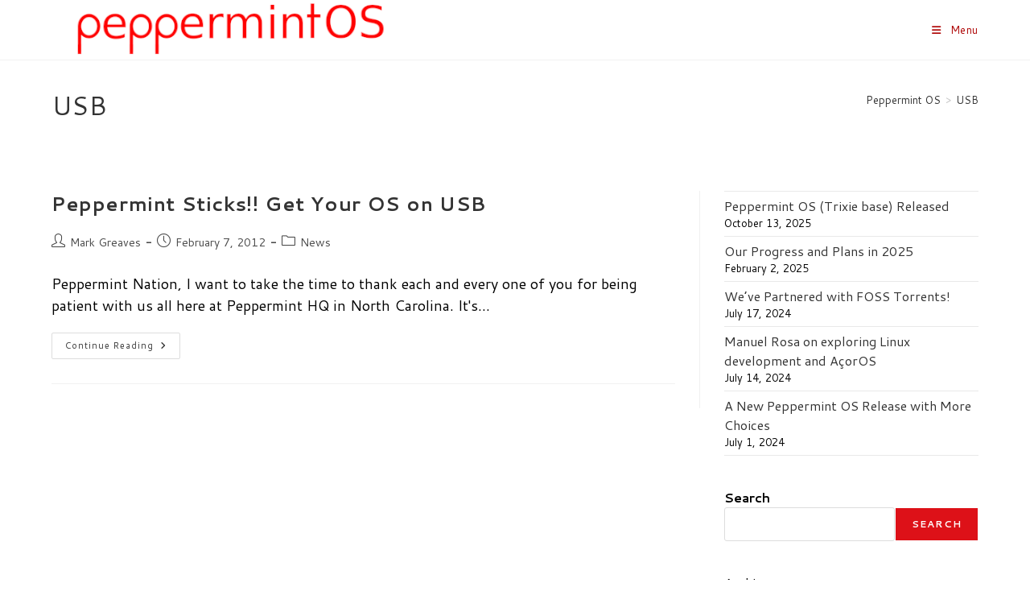

--- FILE ---
content_type: text/html; charset=UTF-8
request_url: https://peppermintos.com/tag/usb/
body_size: 14683
content:
<!DOCTYPE html>
<html class="html" lang="en-US">
<head>
	<meta charset="UTF-8">
	<link rel="profile" href="https://gmpg.org/xfn/11">

	<title>USB &#8211; Peppermint OS</title>
<meta name='robots' content='max-image-preview:large' />
<script>
window.koko_analytics = {"url":"https:\/\/peppermintos.com\/koko-analytics-collect.php","site_url":"https:\/\/peppermintos.com","post_id":0,"path":"\/tag\/usb\/","method":"cookie","use_cookie":true};
</script>
<meta name="viewport" content="width=device-width, initial-scale=1"><link rel='dns-prefetch' href='//fonts.googleapis.com' />
<link rel="alternate" type="application/rss+xml" title="Peppermint OS &raquo; Feed" href="https://peppermintos.com/feed/" />
<link rel="alternate" type="application/rss+xml" title="Peppermint OS &raquo; Comments Feed" href="https://peppermintos.com/comments/feed/" />
<link rel="alternate" type="application/rss+xml" title="Peppermint OS &raquo; USB Tag Feed" href="https://peppermintos.com/tag/usb/feed/" />
<style id='wp-img-auto-sizes-contain-inline-css'>
img:is([sizes=auto i],[sizes^="auto," i]){contain-intrinsic-size:3000px 1500px}
/*# sourceURL=wp-img-auto-sizes-contain-inline-css */
</style>
<style id='wp-emoji-styles-inline-css'>

	img.wp-smiley, img.emoji {
		display: inline !important;
		border: none !important;
		box-shadow: none !important;
		height: 1em !important;
		width: 1em !important;
		margin: 0 0.07em !important;
		vertical-align: -0.1em !important;
		background: none !important;
		padding: 0 !important;
	}
/*# sourceURL=wp-emoji-styles-inline-css */
</style>
<style id='wp-block-library-inline-css'>
:root{--wp-block-synced-color:#7a00df;--wp-block-synced-color--rgb:122,0,223;--wp-bound-block-color:var(--wp-block-synced-color);--wp-editor-canvas-background:#ddd;--wp-admin-theme-color:#007cba;--wp-admin-theme-color--rgb:0,124,186;--wp-admin-theme-color-darker-10:#006ba1;--wp-admin-theme-color-darker-10--rgb:0,107,160.5;--wp-admin-theme-color-darker-20:#005a87;--wp-admin-theme-color-darker-20--rgb:0,90,135;--wp-admin-border-width-focus:2px}@media (min-resolution:192dpi){:root{--wp-admin-border-width-focus:1.5px}}.wp-element-button{cursor:pointer}:root .has-very-light-gray-background-color{background-color:#eee}:root .has-very-dark-gray-background-color{background-color:#313131}:root .has-very-light-gray-color{color:#eee}:root .has-very-dark-gray-color{color:#313131}:root .has-vivid-green-cyan-to-vivid-cyan-blue-gradient-background{background:linear-gradient(135deg,#00d084,#0693e3)}:root .has-purple-crush-gradient-background{background:linear-gradient(135deg,#34e2e4,#4721fb 50%,#ab1dfe)}:root .has-hazy-dawn-gradient-background{background:linear-gradient(135deg,#faaca8,#dad0ec)}:root .has-subdued-olive-gradient-background{background:linear-gradient(135deg,#fafae1,#67a671)}:root .has-atomic-cream-gradient-background{background:linear-gradient(135deg,#fdd79a,#004a59)}:root .has-nightshade-gradient-background{background:linear-gradient(135deg,#330968,#31cdcf)}:root .has-midnight-gradient-background{background:linear-gradient(135deg,#020381,#2874fc)}:root{--wp--preset--font-size--normal:16px;--wp--preset--font-size--huge:42px}.has-regular-font-size{font-size:1em}.has-larger-font-size{font-size:2.625em}.has-normal-font-size{font-size:var(--wp--preset--font-size--normal)}.has-huge-font-size{font-size:var(--wp--preset--font-size--huge)}.has-text-align-center{text-align:center}.has-text-align-left{text-align:left}.has-text-align-right{text-align:right}.has-fit-text{white-space:nowrap!important}#end-resizable-editor-section{display:none}.aligncenter{clear:both}.items-justified-left{justify-content:flex-start}.items-justified-center{justify-content:center}.items-justified-right{justify-content:flex-end}.items-justified-space-between{justify-content:space-between}.screen-reader-text{border:0;clip-path:inset(50%);height:1px;margin:-1px;overflow:hidden;padding:0;position:absolute;width:1px;word-wrap:normal!important}.screen-reader-text:focus{background-color:#ddd;clip-path:none;color:#444;display:block;font-size:1em;height:auto;left:5px;line-height:normal;padding:15px 23px 14px;text-decoration:none;top:5px;width:auto;z-index:100000}html :where(.has-border-color){border-style:solid}html :where([style*=border-top-color]){border-top-style:solid}html :where([style*=border-right-color]){border-right-style:solid}html :where([style*=border-bottom-color]){border-bottom-style:solid}html :where([style*=border-left-color]){border-left-style:solid}html :where([style*=border-width]){border-style:solid}html :where([style*=border-top-width]){border-top-style:solid}html :where([style*=border-right-width]){border-right-style:solid}html :where([style*=border-bottom-width]){border-bottom-style:solid}html :where([style*=border-left-width]){border-left-style:solid}html :where(img[class*=wp-image-]){height:auto;max-width:100%}:where(figure){margin:0 0 1em}html :where(.is-position-sticky){--wp-admin--admin-bar--position-offset:var(--wp-admin--admin-bar--height,0px)}@media screen and (max-width:600px){html :where(.is-position-sticky){--wp-admin--admin-bar--position-offset:0px}}

/*# sourceURL=wp-block-library-inline-css */
</style><style id='wp-block-archives-inline-css'>
.wp-block-archives{box-sizing:border-box}.wp-block-archives-dropdown label{display:block}
/*# sourceURL=https://peppermintos.com/wp-includes/blocks/archives/style.min.css */
</style>
<style id='wp-block-latest-posts-inline-css'>
.wp-block-latest-posts{box-sizing:border-box}.wp-block-latest-posts.alignleft{margin-right:2em}.wp-block-latest-posts.alignright{margin-left:2em}.wp-block-latest-posts.wp-block-latest-posts__list{list-style:none}.wp-block-latest-posts.wp-block-latest-posts__list li{clear:both;overflow-wrap:break-word}.wp-block-latest-posts.is-grid{display:flex;flex-wrap:wrap}.wp-block-latest-posts.is-grid li{margin:0 1.25em 1.25em 0;width:100%}@media (min-width:600px){.wp-block-latest-posts.columns-2 li{width:calc(50% - .625em)}.wp-block-latest-posts.columns-2 li:nth-child(2n){margin-right:0}.wp-block-latest-posts.columns-3 li{width:calc(33.33333% - .83333em)}.wp-block-latest-posts.columns-3 li:nth-child(3n){margin-right:0}.wp-block-latest-posts.columns-4 li{width:calc(25% - .9375em)}.wp-block-latest-posts.columns-4 li:nth-child(4n){margin-right:0}.wp-block-latest-posts.columns-5 li{width:calc(20% - 1em)}.wp-block-latest-posts.columns-5 li:nth-child(5n){margin-right:0}.wp-block-latest-posts.columns-6 li{width:calc(16.66667% - 1.04167em)}.wp-block-latest-posts.columns-6 li:nth-child(6n){margin-right:0}}:root :where(.wp-block-latest-posts.is-grid){padding:0}:root :where(.wp-block-latest-posts.wp-block-latest-posts__list){padding-left:0}.wp-block-latest-posts__post-author,.wp-block-latest-posts__post-date{display:block;font-size:.8125em}.wp-block-latest-posts__post-excerpt,.wp-block-latest-posts__post-full-content{margin-bottom:1em;margin-top:.5em}.wp-block-latest-posts__featured-image a{display:inline-block}.wp-block-latest-posts__featured-image img{height:auto;max-width:100%;width:auto}.wp-block-latest-posts__featured-image.alignleft{float:left;margin-right:1em}.wp-block-latest-posts__featured-image.alignright{float:right;margin-left:1em}.wp-block-latest-posts__featured-image.aligncenter{margin-bottom:1em;text-align:center}
/*# sourceURL=https://peppermintos.com/wp-includes/blocks/latest-posts/style.min.css */
</style>
<style id='wp-block-search-inline-css'>
.wp-block-search__button{margin-left:10px;word-break:normal}.wp-block-search__button.has-icon{line-height:0}.wp-block-search__button svg{height:1.25em;min-height:24px;min-width:24px;width:1.25em;fill:currentColor;vertical-align:text-bottom}:where(.wp-block-search__button){border:1px solid #ccc;padding:6px 10px}.wp-block-search__inside-wrapper{display:flex;flex:auto;flex-wrap:nowrap;max-width:100%}.wp-block-search__label{width:100%}.wp-block-search.wp-block-search__button-only .wp-block-search__button{box-sizing:border-box;display:flex;flex-shrink:0;justify-content:center;margin-left:0;max-width:100%}.wp-block-search.wp-block-search__button-only .wp-block-search__inside-wrapper{min-width:0!important;transition-property:width}.wp-block-search.wp-block-search__button-only .wp-block-search__input{flex-basis:100%;transition-duration:.3s}.wp-block-search.wp-block-search__button-only.wp-block-search__searchfield-hidden,.wp-block-search.wp-block-search__button-only.wp-block-search__searchfield-hidden .wp-block-search__inside-wrapper{overflow:hidden}.wp-block-search.wp-block-search__button-only.wp-block-search__searchfield-hidden .wp-block-search__input{border-left-width:0!important;border-right-width:0!important;flex-basis:0;flex-grow:0;margin:0;min-width:0!important;padding-left:0!important;padding-right:0!important;width:0!important}:where(.wp-block-search__input){appearance:none;border:1px solid #949494;flex-grow:1;font-family:inherit;font-size:inherit;font-style:inherit;font-weight:inherit;letter-spacing:inherit;line-height:inherit;margin-left:0;margin-right:0;min-width:3rem;padding:8px;text-decoration:unset!important;text-transform:inherit}:where(.wp-block-search__button-inside .wp-block-search__inside-wrapper){background-color:#fff;border:1px solid #949494;box-sizing:border-box;padding:4px}:where(.wp-block-search__button-inside .wp-block-search__inside-wrapper) .wp-block-search__input{border:none;border-radius:0;padding:0 4px}:where(.wp-block-search__button-inside .wp-block-search__inside-wrapper) .wp-block-search__input:focus{outline:none}:where(.wp-block-search__button-inside .wp-block-search__inside-wrapper) :where(.wp-block-search__button){padding:4px 8px}.wp-block-search.aligncenter .wp-block-search__inside-wrapper{margin:auto}.wp-block[data-align=right] .wp-block-search.wp-block-search__button-only .wp-block-search__inside-wrapper{float:right}
/*# sourceURL=https://peppermintos.com/wp-includes/blocks/search/style.min.css */
</style>
<style id='wp-block-search-theme-inline-css'>
.wp-block-search .wp-block-search__label{font-weight:700}.wp-block-search__button{border:1px solid #ccc;padding:.375em .625em}
/*# sourceURL=https://peppermintos.com/wp-includes/blocks/search/theme.min.css */
</style>
<style id='global-styles-inline-css'>
:root{--wp--preset--aspect-ratio--square: 1;--wp--preset--aspect-ratio--4-3: 4/3;--wp--preset--aspect-ratio--3-4: 3/4;--wp--preset--aspect-ratio--3-2: 3/2;--wp--preset--aspect-ratio--2-3: 2/3;--wp--preset--aspect-ratio--16-9: 16/9;--wp--preset--aspect-ratio--9-16: 9/16;--wp--preset--color--black: #000000;--wp--preset--color--cyan-bluish-gray: #abb8c3;--wp--preset--color--white: #ffffff;--wp--preset--color--pale-pink: #f78da7;--wp--preset--color--vivid-red: #cf2e2e;--wp--preset--color--luminous-vivid-orange: #ff6900;--wp--preset--color--luminous-vivid-amber: #fcb900;--wp--preset--color--light-green-cyan: #7bdcb5;--wp--preset--color--vivid-green-cyan: #00d084;--wp--preset--color--pale-cyan-blue: #8ed1fc;--wp--preset--color--vivid-cyan-blue: #0693e3;--wp--preset--color--vivid-purple: #9b51e0;--wp--preset--gradient--vivid-cyan-blue-to-vivid-purple: linear-gradient(135deg,rgb(6,147,227) 0%,rgb(155,81,224) 100%);--wp--preset--gradient--light-green-cyan-to-vivid-green-cyan: linear-gradient(135deg,rgb(122,220,180) 0%,rgb(0,208,130) 100%);--wp--preset--gradient--luminous-vivid-amber-to-luminous-vivid-orange: linear-gradient(135deg,rgb(252,185,0) 0%,rgb(255,105,0) 100%);--wp--preset--gradient--luminous-vivid-orange-to-vivid-red: linear-gradient(135deg,rgb(255,105,0) 0%,rgb(207,46,46) 100%);--wp--preset--gradient--very-light-gray-to-cyan-bluish-gray: linear-gradient(135deg,rgb(238,238,238) 0%,rgb(169,184,195) 100%);--wp--preset--gradient--cool-to-warm-spectrum: linear-gradient(135deg,rgb(74,234,220) 0%,rgb(151,120,209) 20%,rgb(207,42,186) 40%,rgb(238,44,130) 60%,rgb(251,105,98) 80%,rgb(254,248,76) 100%);--wp--preset--gradient--blush-light-purple: linear-gradient(135deg,rgb(255,206,236) 0%,rgb(152,150,240) 100%);--wp--preset--gradient--blush-bordeaux: linear-gradient(135deg,rgb(254,205,165) 0%,rgb(254,45,45) 50%,rgb(107,0,62) 100%);--wp--preset--gradient--luminous-dusk: linear-gradient(135deg,rgb(255,203,112) 0%,rgb(199,81,192) 50%,rgb(65,88,208) 100%);--wp--preset--gradient--pale-ocean: linear-gradient(135deg,rgb(255,245,203) 0%,rgb(182,227,212) 50%,rgb(51,167,181) 100%);--wp--preset--gradient--electric-grass: linear-gradient(135deg,rgb(202,248,128) 0%,rgb(113,206,126) 100%);--wp--preset--gradient--midnight: linear-gradient(135deg,rgb(2,3,129) 0%,rgb(40,116,252) 100%);--wp--preset--font-size--small: 13px;--wp--preset--font-size--medium: 20px;--wp--preset--font-size--large: 36px;--wp--preset--font-size--x-large: 42px;--wp--preset--spacing--20: 0.44rem;--wp--preset--spacing--30: 0.67rem;--wp--preset--spacing--40: 1rem;--wp--preset--spacing--50: 1.5rem;--wp--preset--spacing--60: 2.25rem;--wp--preset--spacing--70: 3.38rem;--wp--preset--spacing--80: 5.06rem;--wp--preset--shadow--natural: 6px 6px 9px rgba(0, 0, 0, 0.2);--wp--preset--shadow--deep: 12px 12px 50px rgba(0, 0, 0, 0.4);--wp--preset--shadow--sharp: 6px 6px 0px rgba(0, 0, 0, 0.2);--wp--preset--shadow--outlined: 6px 6px 0px -3px rgb(255, 255, 255), 6px 6px rgb(0, 0, 0);--wp--preset--shadow--crisp: 6px 6px 0px rgb(0, 0, 0);}:where(.is-layout-flex){gap: 0.5em;}:where(.is-layout-grid){gap: 0.5em;}body .is-layout-flex{display: flex;}.is-layout-flex{flex-wrap: wrap;align-items: center;}.is-layout-flex > :is(*, div){margin: 0;}body .is-layout-grid{display: grid;}.is-layout-grid > :is(*, div){margin: 0;}:where(.wp-block-columns.is-layout-flex){gap: 2em;}:where(.wp-block-columns.is-layout-grid){gap: 2em;}:where(.wp-block-post-template.is-layout-flex){gap: 1.25em;}:where(.wp-block-post-template.is-layout-grid){gap: 1.25em;}.has-black-color{color: var(--wp--preset--color--black) !important;}.has-cyan-bluish-gray-color{color: var(--wp--preset--color--cyan-bluish-gray) !important;}.has-white-color{color: var(--wp--preset--color--white) !important;}.has-pale-pink-color{color: var(--wp--preset--color--pale-pink) !important;}.has-vivid-red-color{color: var(--wp--preset--color--vivid-red) !important;}.has-luminous-vivid-orange-color{color: var(--wp--preset--color--luminous-vivid-orange) !important;}.has-luminous-vivid-amber-color{color: var(--wp--preset--color--luminous-vivid-amber) !important;}.has-light-green-cyan-color{color: var(--wp--preset--color--light-green-cyan) !important;}.has-vivid-green-cyan-color{color: var(--wp--preset--color--vivid-green-cyan) !important;}.has-pale-cyan-blue-color{color: var(--wp--preset--color--pale-cyan-blue) !important;}.has-vivid-cyan-blue-color{color: var(--wp--preset--color--vivid-cyan-blue) !important;}.has-vivid-purple-color{color: var(--wp--preset--color--vivid-purple) !important;}.has-black-background-color{background-color: var(--wp--preset--color--black) !important;}.has-cyan-bluish-gray-background-color{background-color: var(--wp--preset--color--cyan-bluish-gray) !important;}.has-white-background-color{background-color: var(--wp--preset--color--white) !important;}.has-pale-pink-background-color{background-color: var(--wp--preset--color--pale-pink) !important;}.has-vivid-red-background-color{background-color: var(--wp--preset--color--vivid-red) !important;}.has-luminous-vivid-orange-background-color{background-color: var(--wp--preset--color--luminous-vivid-orange) !important;}.has-luminous-vivid-amber-background-color{background-color: var(--wp--preset--color--luminous-vivid-amber) !important;}.has-light-green-cyan-background-color{background-color: var(--wp--preset--color--light-green-cyan) !important;}.has-vivid-green-cyan-background-color{background-color: var(--wp--preset--color--vivid-green-cyan) !important;}.has-pale-cyan-blue-background-color{background-color: var(--wp--preset--color--pale-cyan-blue) !important;}.has-vivid-cyan-blue-background-color{background-color: var(--wp--preset--color--vivid-cyan-blue) !important;}.has-vivid-purple-background-color{background-color: var(--wp--preset--color--vivid-purple) !important;}.has-black-border-color{border-color: var(--wp--preset--color--black) !important;}.has-cyan-bluish-gray-border-color{border-color: var(--wp--preset--color--cyan-bluish-gray) !important;}.has-white-border-color{border-color: var(--wp--preset--color--white) !important;}.has-pale-pink-border-color{border-color: var(--wp--preset--color--pale-pink) !important;}.has-vivid-red-border-color{border-color: var(--wp--preset--color--vivid-red) !important;}.has-luminous-vivid-orange-border-color{border-color: var(--wp--preset--color--luminous-vivid-orange) !important;}.has-luminous-vivid-amber-border-color{border-color: var(--wp--preset--color--luminous-vivid-amber) !important;}.has-light-green-cyan-border-color{border-color: var(--wp--preset--color--light-green-cyan) !important;}.has-vivid-green-cyan-border-color{border-color: var(--wp--preset--color--vivid-green-cyan) !important;}.has-pale-cyan-blue-border-color{border-color: var(--wp--preset--color--pale-cyan-blue) !important;}.has-vivid-cyan-blue-border-color{border-color: var(--wp--preset--color--vivid-cyan-blue) !important;}.has-vivid-purple-border-color{border-color: var(--wp--preset--color--vivid-purple) !important;}.has-vivid-cyan-blue-to-vivid-purple-gradient-background{background: var(--wp--preset--gradient--vivid-cyan-blue-to-vivid-purple) !important;}.has-light-green-cyan-to-vivid-green-cyan-gradient-background{background: var(--wp--preset--gradient--light-green-cyan-to-vivid-green-cyan) !important;}.has-luminous-vivid-amber-to-luminous-vivid-orange-gradient-background{background: var(--wp--preset--gradient--luminous-vivid-amber-to-luminous-vivid-orange) !important;}.has-luminous-vivid-orange-to-vivid-red-gradient-background{background: var(--wp--preset--gradient--luminous-vivid-orange-to-vivid-red) !important;}.has-very-light-gray-to-cyan-bluish-gray-gradient-background{background: var(--wp--preset--gradient--very-light-gray-to-cyan-bluish-gray) !important;}.has-cool-to-warm-spectrum-gradient-background{background: var(--wp--preset--gradient--cool-to-warm-spectrum) !important;}.has-blush-light-purple-gradient-background{background: var(--wp--preset--gradient--blush-light-purple) !important;}.has-blush-bordeaux-gradient-background{background: var(--wp--preset--gradient--blush-bordeaux) !important;}.has-luminous-dusk-gradient-background{background: var(--wp--preset--gradient--luminous-dusk) !important;}.has-pale-ocean-gradient-background{background: var(--wp--preset--gradient--pale-ocean) !important;}.has-electric-grass-gradient-background{background: var(--wp--preset--gradient--electric-grass) !important;}.has-midnight-gradient-background{background: var(--wp--preset--gradient--midnight) !important;}.has-small-font-size{font-size: var(--wp--preset--font-size--small) !important;}.has-medium-font-size{font-size: var(--wp--preset--font-size--medium) !important;}.has-large-font-size{font-size: var(--wp--preset--font-size--large) !important;}.has-x-large-font-size{font-size: var(--wp--preset--font-size--x-large) !important;}
/*# sourceURL=global-styles-inline-css */
</style>

<style id='classic-theme-styles-inline-css'>
/*! This file is auto-generated */
.wp-block-button__link{color:#fff;background-color:#32373c;border-radius:9999px;box-shadow:none;text-decoration:none;padding:calc(.667em + 2px) calc(1.333em + 2px);font-size:1.125em}.wp-block-file__button{background:#32373c;color:#fff;text-decoration:none}
/*# sourceURL=/wp-includes/css/classic-themes.min.css */
</style>
<link rel='stylesheet' id='font-awesome-css' href='https://peppermintos.com/wp-content/themes/oceanwp/assets/fonts/fontawesome/css/all.min.css?ver=6.7.2' media='all' />
<link rel='stylesheet' id='simple-line-icons-css' href='https://peppermintos.com/wp-content/themes/oceanwp/assets/css/third/simple-line-icons.min.css?ver=2.4.0' media='all' />
<link rel='stylesheet' id='oceanwp-style-css' href='https://peppermintos.com/wp-content/themes/oceanwp/assets/css/style.min.css?ver=4.1.4' media='all' />
<link rel='stylesheet' id='oceanwp-google-font-cantarell-css' href='//fonts.googleapis.com/css?family=Cantarell%3A100%2C200%2C300%2C400%2C500%2C600%2C700%2C800%2C900%2C100i%2C200i%2C300i%2C400i%2C500i%2C600i%2C700i%2C800i%2C900i&#038;subset=latin&#038;display=swap&#038;ver=6.9' media='all' />
<script src="https://peppermintos.com/wp-includes/js/jquery/jquery.min.js?ver=3.7.1" id="jquery-core-js"></script>
<script src="https://peppermintos.com/wp-includes/js/jquery/jquery-migrate.min.js?ver=3.4.1" id="jquery-migrate-js"></script>
<link rel="https://api.w.org/" href="https://peppermintos.com/wp-json/" /><link rel="alternate" title="JSON" type="application/json" href="https://peppermintos.com/wp-json/wp/v2/tags/68" /><link rel="EditURI" type="application/rsd+xml" title="RSD" href="https://peppermintos.com/xmlrpc.php?rsd" />
<meta name="generator" content="WordPress 6.9" />
<link rel="icon" href="https://peppermintos.com/wp-content/uploads/2020/07/cropped-Peppermint-OS-Logo-32x32.png" sizes="32x32" />
<link rel="icon" href="https://peppermintos.com/wp-content/uploads/2020/07/cropped-Peppermint-OS-Logo-192x192.png" sizes="192x192" />
<link rel="apple-touch-icon" href="https://peppermintos.com/wp-content/uploads/2020/07/cropped-Peppermint-OS-Logo-180x180.png" />
<meta name="msapplication-TileImage" content="https://peppermintos.com/wp-content/uploads/2020/07/cropped-Peppermint-OS-Logo-270x270.png" />
<!-- OceanWP CSS -->
<style type="text/css">
/* Colors */a:hover,a.light:hover,.theme-heading .text::before,.theme-heading .text::after,#top-bar-content >a:hover,#top-bar-social li.oceanwp-email a:hover,#site-navigation-wrap .dropdown-menu >li >a:hover,#site-header.medium-header #medium-searchform button:hover,.oceanwp-mobile-menu-icon a:hover,.blog-entry.post .blog-entry-header .entry-title a:hover,.blog-entry.post .blog-entry-readmore a:hover,.blog-entry.thumbnail-entry .blog-entry-category a,ul.meta li a:hover,.dropcap,.single nav.post-navigation .nav-links .title,body .related-post-title a:hover,body #wp-calendar caption,body .contact-info-widget.default i,body .contact-info-widget.big-icons i,body .custom-links-widget .oceanwp-custom-links li a:hover,body .custom-links-widget .oceanwp-custom-links li a:hover:before,body .posts-thumbnails-widget li a:hover,body .social-widget li.oceanwp-email a:hover,.comment-author .comment-meta .comment-reply-link,#respond #cancel-comment-reply-link:hover,#footer-widgets .footer-box a:hover,#footer-bottom a:hover,#footer-bottom #footer-bottom-menu a:hover,.sidr a:hover,.sidr-class-dropdown-toggle:hover,.sidr-class-menu-item-has-children.active >a,.sidr-class-menu-item-has-children.active >a >.sidr-class-dropdown-toggle,input[type=checkbox]:checked:before{color:#dd1118}.single nav.post-navigation .nav-links .title .owp-icon use,.blog-entry.post .blog-entry-readmore a:hover .owp-icon use,body .contact-info-widget.default .owp-icon use,body .contact-info-widget.big-icons .owp-icon use{stroke:#dd1118}input[type="button"],input[type="reset"],input[type="submit"],button[type="submit"],.button,#site-navigation-wrap .dropdown-menu >li.btn >a >span,.thumbnail:hover i,.thumbnail:hover .link-post-svg-icon,.post-quote-content,.omw-modal .omw-close-modal,body .contact-info-widget.big-icons li:hover i,body .contact-info-widget.big-icons li:hover .owp-icon,body div.wpforms-container-full .wpforms-form input[type=submit],body div.wpforms-container-full .wpforms-form button[type=submit],body div.wpforms-container-full .wpforms-form .wpforms-page-button,.woocommerce-cart .wp-element-button,.woocommerce-checkout .wp-element-button,.wp-block-button__link{background-color:#dd1118}.widget-title{border-color:#dd1118}blockquote{border-color:#dd1118}.wp-block-quote{border-color:#dd1118}#searchform-dropdown{border-color:#dd1118}.dropdown-menu .sub-menu{border-color:#dd1118}.blog-entry.large-entry .blog-entry-readmore a:hover{border-color:#dd1118}.oceanwp-newsletter-form-wrap input[type="email"]:focus{border-color:#dd1118}.social-widget li.oceanwp-email a:hover{border-color:#dd1118}#respond #cancel-comment-reply-link:hover{border-color:#dd1118}body .contact-info-widget.big-icons li:hover i{border-color:#dd1118}body .contact-info-widget.big-icons li:hover .owp-icon{border-color:#dd1118}#footer-widgets .oceanwp-newsletter-form-wrap input[type="email"]:focus{border-color:#dd1118}body .theme-button,body input[type="submit"],body button[type="submit"],body button,body .button,body div.wpforms-container-full .wpforms-form input[type=submit],body div.wpforms-container-full .wpforms-form button[type=submit],body div.wpforms-container-full .wpforms-form .wpforms-page-button,.woocommerce-cart .wp-element-button,.woocommerce-checkout .wp-element-button,.wp-block-button__link{border-color:#ffffff}body .theme-button:hover,body input[type="submit"]:hover,body button[type="submit"]:hover,body button:hover,body .button:hover,body div.wpforms-container-full .wpforms-form input[type=submit]:hover,body div.wpforms-container-full .wpforms-form input[type=submit]:active,body div.wpforms-container-full .wpforms-form button[type=submit]:hover,body div.wpforms-container-full .wpforms-form button[type=submit]:active,body div.wpforms-container-full .wpforms-form .wpforms-page-button:hover,body div.wpforms-container-full .wpforms-form .wpforms-page-button:active,.woocommerce-cart .wp-element-button:hover,.woocommerce-checkout .wp-element-button:hover,.wp-block-button__link:hover{border-color:#ffffff}body{color:#000000}/* OceanWP Style Settings CSS */.container{width:1600px}@media only screen and (min-width:960px){.content-area,.content-left-sidebar .content-area{width:70%}}@media only screen and (min-width:960px){.widget-area,.content-left-sidebar .widget-area{width:30%}}.theme-button,input[type="submit"],button[type="submit"],button,.button,body div.wpforms-container-full .wpforms-form input[type=submit],body div.wpforms-container-full .wpforms-form button[type=submit],body div.wpforms-container-full .wpforms-form .wpforms-page-button{border-style:solid}.theme-button,input[type="submit"],button[type="submit"],button,.button,body div.wpforms-container-full .wpforms-form input[type=submit],body div.wpforms-container-full .wpforms-form button[type=submit],body div.wpforms-container-full .wpforms-form .wpforms-page-button{border-width:1px}form input[type="text"],form input[type="password"],form input[type="email"],form input[type="url"],form input[type="date"],form input[type="month"],form input[type="time"],form input[type="datetime"],form input[type="datetime-local"],form input[type="week"],form input[type="number"],form input[type="search"],form input[type="tel"],form input[type="color"],form select,form textarea,.woocommerce .woocommerce-checkout .select2-container--default .select2-selection--single{border-style:solid}body div.wpforms-container-full .wpforms-form input[type=date],body div.wpforms-container-full .wpforms-form input[type=datetime],body div.wpforms-container-full .wpforms-form input[type=datetime-local],body div.wpforms-container-full .wpforms-form input[type=email],body div.wpforms-container-full .wpforms-form input[type=month],body div.wpforms-container-full .wpforms-form input[type=number],body div.wpforms-container-full .wpforms-form input[type=password],body div.wpforms-container-full .wpforms-form input[type=range],body div.wpforms-container-full .wpforms-form input[type=search],body div.wpforms-container-full .wpforms-form input[type=tel],body div.wpforms-container-full .wpforms-form input[type=text],body div.wpforms-container-full .wpforms-form input[type=time],body div.wpforms-container-full .wpforms-form input[type=url],body div.wpforms-container-full .wpforms-form input[type=week],body div.wpforms-container-full .wpforms-form select,body div.wpforms-container-full .wpforms-form textarea{border-style:solid}form input[type="text"],form input[type="password"],form input[type="email"],form input[type="url"],form input[type="date"],form input[type="month"],form input[type="time"],form input[type="datetime"],form input[type="datetime-local"],form input[type="week"],form input[type="number"],form input[type="search"],form input[type="tel"],form input[type="color"],form select,form textarea{border-radius:3px}body div.wpforms-container-full .wpforms-form input[type=date],body div.wpforms-container-full .wpforms-form input[type=datetime],body div.wpforms-container-full .wpforms-form input[type=datetime-local],body div.wpforms-container-full .wpforms-form input[type=email],body div.wpforms-container-full .wpforms-form input[type=month],body div.wpforms-container-full .wpforms-form input[type=number],body div.wpforms-container-full .wpforms-form input[type=password],body div.wpforms-container-full .wpforms-form input[type=range],body div.wpforms-container-full .wpforms-form input[type=search],body div.wpforms-container-full .wpforms-form input[type=tel],body div.wpforms-container-full .wpforms-form input[type=text],body div.wpforms-container-full .wpforms-form input[type=time],body div.wpforms-container-full .wpforms-form input[type=url],body div.wpforms-container-full .wpforms-form input[type=week],body div.wpforms-container-full .wpforms-form select,body div.wpforms-container-full .wpforms-form textarea{border-radius:3px}/* Header */#site-logo #site-logo-inner,.oceanwp-social-menu .social-menu-inner,#site-header.full_screen-header .menu-bar-inner,.after-header-content .after-header-content-inner{height:74px}#site-navigation-wrap .dropdown-menu >li >a,#site-navigation-wrap .dropdown-menu >li >span.opl-logout-link,.oceanwp-mobile-menu-icon a,.mobile-menu-close,.after-header-content-inner >a{line-height:74px}#site-header.has-header-media .overlay-header-media{background-color:rgba(255,255,255,0)}#site-navigation-wrap .dropdown-menu >li >a,.oceanwp-mobile-menu-icon a,#searchform-header-replace-close{color:#ad0000}#site-navigation-wrap .dropdown-menu >li >a .owp-icon use,.oceanwp-mobile-menu-icon a .owp-icon use,#searchform-header-replace-close .owp-icon use{stroke:#ad0000}@media (max-width:1400px){#top-bar-nav,#site-navigation-wrap,.oceanwp-social-menu,.after-header-content{display:none}.center-logo #site-logo{float:none;position:absolute;left:50%;padding:0;-webkit-transform:translateX(-50%);transform:translateX(-50%)}#site-header.center-header #site-logo,.oceanwp-mobile-menu-icon,#oceanwp-cart-sidebar-wrap{display:block}body.vertical-header-style #outer-wrap{margin:0 !important}#site-header.vertical-header{position:relative;width:100%;left:0 !important;right:0 !important}#site-header.vertical-header .has-template >#site-logo{display:block}#site-header.vertical-header #site-header-inner{display:-webkit-box;display:-webkit-flex;display:-ms-flexbox;display:flex;-webkit-align-items:center;align-items:center;padding:0;max-width:90%}#site-header.vertical-header #site-header-inner >*:not(.oceanwp-mobile-menu-icon){display:none}#site-header.vertical-header #site-header-inner >*{padding:0 !important}#site-header.vertical-header #site-header-inner #site-logo{display:block;margin:0;width:50%;text-align:left}body.rtl #site-header.vertical-header #site-header-inner #site-logo{text-align:right}#site-header.vertical-header #site-header-inner .oceanwp-mobile-menu-icon{width:50%;text-align:right}body.rtl #site-header.vertical-header #site-header-inner .oceanwp-mobile-menu-icon{text-align:left}#site-header.vertical-header .vertical-toggle,body.vertical-header-style.vh-closed #site-header.vertical-header .vertical-toggle{display:none}#site-logo.has-responsive-logo .custom-logo-link{display:none}#site-logo.has-responsive-logo .responsive-logo-link{display:block}.is-sticky #site-logo.has-sticky-logo .responsive-logo-link{display:none}.is-sticky #site-logo.has-responsive-logo .sticky-logo-link{display:block}#top-bar.has-no-content #top-bar-social.top-bar-left,#top-bar.has-no-content #top-bar-social.top-bar-right{position:inherit;left:auto;right:auto;float:none;height:auto;line-height:1.5em;margin-top:0;text-align:center}#top-bar.has-no-content #top-bar-social li{float:none;display:inline-block}.owp-cart-overlay,#side-panel-wrap a.side-panel-btn{display:none !important}}/* Blog CSS */.ocean-single-post-header ul.meta-item li a:hover{color:#333333}/* Sidebar */.widget-title{margin-bottom:9px}/* Footer Widgets */#footer-widgets{background-color:#333333}/* Footer Copyright */#footer-bottom{background-color:#da2a2f}.page-header{background-color:#ffffff}/* Typography */body{font-family:Cantarell;font-size:18px;line-height:1.5}h1,h2,h3,h4,h5,h6,.theme-heading,.widget-title,.oceanwp-widget-recent-posts-title,.comment-reply-title,.entry-title,.sidebar-box .widget-title{line-height:1.4}h1{font-size:26px;line-height:1.4}h2{font-size:26px;line-height:1.4}h3{font-size:26px;line-height:1.4}h4{font-size:26px;line-height:1.4}h5{font-size:14px;line-height:1.4}h6{font-size:15px;line-height:1.4}.page-header .page-header-title,.page-header.background-image-page-header .page-header-title{font-size:32px;line-height:1.4}.page-header .page-subheading{font-size:15px;line-height:1.8}.site-breadcrumbs,.site-breadcrumbs a{font-size:13px;line-height:1.4}#top-bar-content,#top-bar-social-alt{font-size:12px;line-height:1.8}#site-logo a.site-logo-text{font-size:24px;line-height:1.8}.dropdown-menu ul li a.menu-link,#site-header.full_screen-header .fs-dropdown-menu ul.sub-menu li a{font-size:12px;line-height:1.2;letter-spacing:.6px}.sidr-class-dropdown-menu li a,a.sidr-class-toggle-sidr-close,#mobile-dropdown ul li a,body #mobile-fullscreen ul li a{font-size:15px;line-height:1.8}.blog-entry.post .blog-entry-header .entry-title a{font-size:24px;line-height:1.4}.ocean-single-post-header .single-post-title{font-size:34px;line-height:1.4;letter-spacing:.6px}.ocean-single-post-header ul.meta-item li,.ocean-single-post-header ul.meta-item li a{font-size:13px;line-height:1.4;letter-spacing:.6px}.ocean-single-post-header .post-author-name,.ocean-single-post-header .post-author-name a{font-size:14px;line-height:1.4;letter-spacing:.6px}.ocean-single-post-header .post-author-description{font-size:12px;line-height:1.4;letter-spacing:.6px}.single-post .entry-title{line-height:1.4;letter-spacing:.6px}.single-post ul.meta li,.single-post ul.meta li a{font-size:14px;line-height:1.4;letter-spacing:.6px}.sidebar-box .widget-title,.sidebar-box.widget_block .wp-block-heading{font-size:13px;line-height:1;letter-spacing:1px}.sidebar-box,.footer-box{font-size:16px}#footer-widgets .footer-box .widget-title{font-size:13px;line-height:1;letter-spacing:1px}#footer-bottom #copyright{font-size:12px;line-height:1}#footer-bottom #footer-bottom-menu{font-size:12px;line-height:1}.woocommerce-store-notice.demo_store{line-height:2;letter-spacing:1.5px}.demo_store .woocommerce-store-notice__dismiss-link{line-height:2;letter-spacing:1.5px}.woocommerce ul.products li.product li.title h2,.woocommerce ul.products li.product li.title a{font-size:14px;line-height:1.5}.woocommerce ul.products li.product li.category,.woocommerce ul.products li.product li.category a{font-size:12px;line-height:1}.woocommerce ul.products li.product .price{font-size:18px;line-height:1}.woocommerce ul.products li.product .button,.woocommerce ul.products li.product .product-inner .added_to_cart{font-size:12px;line-height:1.5;letter-spacing:1px}.woocommerce ul.products li.owp-woo-cond-notice span,.woocommerce ul.products li.owp-woo-cond-notice a{font-size:16px;line-height:1;letter-spacing:1px;font-weight:600;text-transform:capitalize}.woocommerce div.product .product_title{font-size:24px;line-height:1.4;letter-spacing:.6px}.woocommerce div.product p.price{font-size:36px;line-height:1}.woocommerce .owp-btn-normal .summary form button.button,.woocommerce .owp-btn-big .summary form button.button,.woocommerce .owp-btn-very-big .summary form button.button{font-size:12px;line-height:1.5;letter-spacing:1px;text-transform:uppercase}.woocommerce div.owp-woo-single-cond-notice span,.woocommerce div.owp-woo-single-cond-notice a{font-size:18px;line-height:2;letter-spacing:1.5px;font-weight:600;text-transform:capitalize}
</style></head>

<body class="archive tag tag-usb tag-68 wp-custom-logo wp-embed-responsive wp-theme-oceanwp oceanwp-theme dropdown-mobile has-sidebar content-right-sidebar has-breadcrumbs" itemscope="itemscope" itemtype="https://schema.org/Blog">

	
	
	<div id="outer-wrap" class="site clr">

		<a class="skip-link screen-reader-text" href="#main">Skip to content</a>

		
		<div id="wrap" class="clr">

			
			
<header id="site-header" class="minimal-header search-overlay clr" data-height="74" itemscope="itemscope" itemtype="https://schema.org/WPHeader" role="banner">

	
					
			<div id="site-header-inner" class="clr container">

				
				

<div id="site-logo" class="clr" itemscope itemtype="https://schema.org/Brand" >

	
	<div id="site-logo-inner" class="clr">

		<a href="https://peppermintos.com/" class="custom-logo-link" rel="home"><img width="450" height="72" src="https://peppermintos.com/wp-content/uploads/2023/03/peppermintos-logo-1.png" class="custom-logo" alt="Peppermint OS" decoding="async" /></a>
	</div><!-- #site-logo-inner -->

	
	
</div><!-- #site-logo -->

			<div id="site-navigation-wrap" class="clr">
			
			
			
			<nav id="site-navigation" class="navigation main-navigation clr" itemscope="itemscope" itemtype="https://schema.org/SiteNavigationElement" role="navigation" >

				<ul id="menu-primary" class="main-menu dropdown-menu sf-menu"><li id="menu-item-4830" class="menu-item menu-item-type-post_type menu-item-object-page menu-item-home menu-item-4830"><a href="https://peppermintos.com/" class="menu-link"><span class="text-wrap">Home</span></a></li><li id="menu-item-1833" class="menu-item menu-item-type-post_type menu-item-object-page menu-item-has-children dropdown menu-item-1833"><a href="https://peppermintos.com/about/" class="menu-link"><span class="text-wrap">About<i class="nav-arrow fa fa-angle-down" aria-hidden="true" role="img"></i></span></a>
<ul class="sub-menu">
	<li id="menu-item-1966" class="menu-item menu-item-type-post_type menu-item-object-page menu-item-1966"><a href="https://peppermintos.com/?page_id=552" class="menu-link"><span class="text-wrap">Download and Install</span></a></li>	<li id="menu-item-2127" class="menu-item menu-item-type-post_type menu-item-object-page menu-item-2127"><a href="https://peppermintos.com/screenshots/" class="menu-link"><span class="text-wrap">Screenshots</span></a></li></ul>
</li><li id="menu-item-4703" class="menu-item menu-item-type-taxonomy menu-item-object-category menu-item-4703"><a href="https://peppermintos.com/category/blog/" class="menu-link"><span class="text-wrap">Blog</span></a></li><li id="menu-item-6334" class="menu-item menu-item-type-taxonomy menu-item-object-category menu-item-6334"><a href="https://peppermintos.com/category/news/" class="menu-link"><span class="text-wrap">News</span></a></li><li id="menu-item-5029" class="menu-item menu-item-type-taxonomy menu-item-object-category menu-item-has-children dropdown menu-item-5029"><a href="https://peppermintos.com/category/press/" class="menu-link"><span class="text-wrap">Press<i class="nav-arrow fa fa-angle-down" aria-hidden="true" role="img"></i></span></a>
<ul class="sub-menu">
	<li id="menu-item-5050" class="menu-item menu-item-type-taxonomy menu-item-object-category menu-item-5050"><a href="https://peppermintos.com/category/press/community/" class="menu-link"><span class="text-wrap">Community</span><span class="nav-content">Community videos, reviews, and posts about Peppermint OS</span></a></li>	<li id="menu-item-5051" class="menu-item menu-item-type-taxonomy menu-item-object-category menu-item-5051"><a href="https://peppermintos.com/category/press/podcasts/" class="menu-link"><span class="text-wrap">Podcasts</span></a></li></ul>
</li><li id="menu-item-4704" class="menu-item menu-item-type-custom menu-item-object-custom menu-item-4704"><a href="https://sourceforge.net/p/peppermintos/pepos/" class="menu-link"><span class="text-wrap">Community Support</span></a></li><li class="search-toggle-li" ><a href="https://peppermintos.com/#" class="site-search-toggle search-overlay-toggle"><span class="screen-reader-text">Toggle website search</span><i class=" icon-magnifier" aria-hidden="true" role="img"></i></a></li></ul>
			</nav><!-- #site-navigation -->

			
			
					</div><!-- #site-navigation-wrap -->
			
		
	
				
	
	<div class="oceanwp-mobile-menu-icon clr mobile-right">

		
		
		
		<a href="https://peppermintos.com/#mobile-menu-toggle" class="mobile-menu"  aria-label="Mobile Menu">
							<i class="fa fa-bars" aria-hidden="true"></i>
								<span class="oceanwp-text">Menu</span>
				<span class="oceanwp-close-text">Close</span>
						</a>

		
		
		
	</div><!-- #oceanwp-mobile-menu-navbar -->

	

			</div><!-- #site-header-inner -->

			
<div id="mobile-dropdown" class="clr" >

	<nav class="clr" itemscope="itemscope" itemtype="https://schema.org/SiteNavigationElement">

		
	<div id="mobile-nav" class="navigation clr">

		<ul id="menu-primary-1" class="menu"><li class="menu-item menu-item-type-post_type menu-item-object-page menu-item-home menu-item-4830"><a href="https://peppermintos.com/">Home</a></li>
<li class="menu-item menu-item-type-post_type menu-item-object-page menu-item-has-children menu-item-1833"><a href="https://peppermintos.com/about/">About</a>
<ul class="sub-menu">
	<li class="menu-item menu-item-type-post_type menu-item-object-page menu-item-1966"><a href="https://peppermintos.com/?page_id=552">Download and Install</a></li>
	<li class="menu-item menu-item-type-post_type menu-item-object-page menu-item-2127"><a href="https://peppermintos.com/screenshots/">Screenshots</a></li>
</ul>
</li>
<li class="menu-item menu-item-type-taxonomy menu-item-object-category menu-item-4703"><a href="https://peppermintos.com/category/blog/">Blog</a></li>
<li class="menu-item menu-item-type-taxonomy menu-item-object-category menu-item-6334"><a href="https://peppermintos.com/category/news/">News</a></li>
<li class="menu-item menu-item-type-taxonomy menu-item-object-category menu-item-has-children menu-item-5029"><a href="https://peppermintos.com/category/press/">Press</a>
<ul class="sub-menu">
	<li class="menu-item menu-item-type-taxonomy menu-item-object-category menu-item-5050"><a href="https://peppermintos.com/category/press/community/">Community</a></li>
	<li class="menu-item menu-item-type-taxonomy menu-item-object-category menu-item-5051"><a href="https://peppermintos.com/category/press/podcasts/">Podcasts</a></li>
</ul>
</li>
<li class="menu-item menu-item-type-custom menu-item-object-custom menu-item-4704"><a href="https://sourceforge.net/p/peppermintos/pepos/">Community Support</a></li>
</ul>
	</div>


<div id="mobile-menu-search" class="clr">
	<form aria-label="Search this website" method="get" action="https://peppermintos.com/" class="mobile-searchform">
		<input aria-label="Insert search query" value="" class="field" id="ocean-mobile-search-1" type="search" name="s" autocomplete="off" placeholder="Search" />
		<button aria-label="Submit search" type="submit" class="searchform-submit">
			<i class=" icon-magnifier" aria-hidden="true" role="img"></i>		</button>
				<input type="hidden" name="lang" value="en" />	</form>
</div><!-- .mobile-menu-search -->

	</nav>

</div>

			
			
		
		
</header><!-- #site-header -->


			
			<main id="main" class="site-main clr"  role="main">

				

<header class="page-header">

	
	<div class="container clr page-header-inner">

		
			<h1 class="page-header-title clr" itemprop="headline">USB</h1>

			
		
		<nav role="navigation" aria-label="Breadcrumbs" class="site-breadcrumbs clr"><ol class="trail-items" itemscope itemtype="http://schema.org/BreadcrumbList"><meta name="numberOfItems" content="2" /><meta name="itemListOrder" content="Ascending" /><li class="trail-item trail-begin" itemprop="itemListElement" itemscope itemtype="https://schema.org/ListItem"><a href="https://peppermintos.com" rel="home" aria-label="Peppermint OS" itemprop="item"><span itemprop="name"><span class="breadcrumb-home">Peppermint OS</span></span></a><span class="breadcrumb-sep">></span><meta itemprop="position" content="1" /></li><li class="trail-item trail-end" itemprop="itemListElement" itemscope itemtype="https://schema.org/ListItem"><span itemprop="name"><a href="https://peppermintos.com/tag/usb/">USB</a></span><meta itemprop="position" content="2" /></li></ol></nav>
	</div><!-- .page-header-inner -->

	
	
</header><!-- .page-header -->


	
	<div id="content-wrap" class="container clr">

		
		<div id="primary" class="content-area clr">

			
			<div id="content" class="site-content clr">

				
										<div id="blog-entries" class="entries clr tablet-col tablet-2-col mobile-col mobile-1-col">

							
							
								
								
	<article id="post-837" class="blog-entry clr no-featured-image large-entry post-837 post type-post status-publish format-standard hentry category-news tag-peppermint tag-peppermint-os tag-usb entry">

		<div class="blog-entry-inner clr">

			

<header class="blog-entry-header clr">
	<h2 class="blog-entry-title entry-title">
		<a href="https://peppermintos.com/2012/02/peppermint-sticks-get-your-os-on-usb/"  rel="bookmark">Peppermint Sticks!! Get Your OS on USB</a>
	</h2><!-- .blog-entry-title -->
</header><!-- .blog-entry-header -->


<ul class="meta obem-default clr" aria-label="Post details:">

	
					<li class="meta-author" itemprop="name"><span class="screen-reader-text">Post author:</span><i class=" icon-user" aria-hidden="true" role="img"></i><a href="https://peppermintos.com/author/mark-greaves/" title="Posts by Mark Greaves" rel="author"  itemprop="author" itemscope="itemscope" itemtype="https://schema.org/Person">Mark Greaves</a></li>
		
		
		
		
		
		
	
		
					<li class="meta-date" itemprop="datePublished"><span class="screen-reader-text">Post published:</span><i class=" icon-clock" aria-hidden="true" role="img"></i>February 7, 2012</li>
		
		
		
		
		
	
		
		
		
					<li class="meta-cat"><span class="screen-reader-text">Post category:</span><i class=" icon-folder" aria-hidden="true" role="img"></i><a href="https://peppermintos.com/category/news/" rel="category tag">News</a></li>
		
		
		
	
		
		
		
		
		
		
	
</ul>



<div class="blog-entry-summary clr" itemprop="text">

	
		<p>
			Peppermint Nation, I want to take the time to thank each and every one of you for being patient with us all here at Peppermint HQ in North Carolina. It's&hellip;		</p>

		
</div><!-- .blog-entry-summary -->



<div class="blog-entry-readmore clr">
	
<a href="https://peppermintos.com/2012/02/peppermint-sticks-get-your-os-on-usb/" 
	>
	Continue Reading<span class="screen-reader-text">Peppermint Sticks!! Get Your OS on USB</span><i class=" fa fa-angle-right" aria-hidden="true" role="img"></i></a>

</div><!-- .blog-entry-readmore -->


			
		</div><!-- .blog-entry-inner -->

	</article><!-- #post-## -->

	
								
							
						</div><!-- #blog-entries -->

							
					
				
			</div><!-- #content -->

			
		</div><!-- #primary -->

		

<aside id="right-sidebar" class="sidebar-container widget-area sidebar-primary" itemscope="itemscope" itemtype="https://schema.org/WPSideBar" role="complementary" aria-label="Primary Sidebar">

	
	<div id="right-sidebar-inner" class="clr">

		<div id="block-2" class="sidebar-box widget_block widget_recent_entries clr"><ul class="wp-block-latest-posts__list has-dates wp-block-latest-posts"><li><a class="wp-block-latest-posts__post-title" href="https://peppermintos.com/2025/10/peppermint-os-trixie-base-released/">Peppermint OS (Trixie base) Released</a><time datetime="2025-10-13T19:29:37-07:00" class="wp-block-latest-posts__post-date">October 13, 2025</time></li>
<li><a class="wp-block-latest-posts__post-title" href="https://peppermintos.com/2025/02/our-progress-and-plans-in-2025/">Our Progress and Plans in 2025</a><time datetime="2025-02-02T16:46:01-08:00" class="wp-block-latest-posts__post-date">February 2, 2025</time></li>
<li><a class="wp-block-latest-posts__post-title" href="https://peppermintos.com/2024/07/weve-partnered-with-foss-torrents/">We&#8217;ve Partnered with FOSS Torrents!</a><time datetime="2024-07-17T17:54:20-07:00" class="wp-block-latest-posts__post-date">July 17, 2024</time></li>
<li><a class="wp-block-latest-posts__post-title" href="https://peppermintos.com/2024/07/manuel-rosa-on-exploring-linux-development-and-acoros/">Manuel Rosa on exploring Linux development and AçorOS</a><time datetime="2024-07-14T11:04:24-07:00" class="wp-block-latest-posts__post-date">July 14, 2024</time></li>
<li><a class="wp-block-latest-posts__post-title" href="https://peppermintos.com/2024/07/a-new-peppermint-os-release-with-more-choices/">A New Peppermint OS Release with More Choices</a><time datetime="2024-07-01T06:30:30-07:00" class="wp-block-latest-posts__post-date">July 1, 2024</time></li>
</ul></div><div id="block-3" class="sidebar-box widget_block widget_search clr"><form role="search" method="get" action="https://peppermintos.com/" class="wp-block-search__button-outside wp-block-search__text-button wp-block-search"    ><label class="wp-block-search__label" for="wp-block-search__input-2" >Search</label><div class="wp-block-search__inside-wrapper" ><input class="wp-block-search__input" id="wp-block-search__input-2" placeholder="" value="" type="search" name="s" required /><button aria-label="Search" class="wp-block-search__button wp-element-button" type="submit" >Search</button></div></form></div><div id="block-4" class="sidebar-box widget_block widget_archive clr"><div class="wp-block-archives-dropdown wp-block-archives"><label for="wp-block-archives-3" class="wp-block-archives__label">Archives</label>
		<select id="wp-block-archives-3" name="archive-dropdown">
		<option value="">Select Month</option>	<option value='https://peppermintos.com/2025/10/'> October 2025 </option>
	<option value='https://peppermintos.com/2025/02/'> February 2025 </option>
	<option value='https://peppermintos.com/2024/07/'> July 2024 </option>
	<option value='https://peppermintos.com/2024/05/'> May 2024 </option>
	<option value='https://peppermintos.com/2024/04/'> April 2024 </option>
	<option value='https://peppermintos.com/2023/12/'> December 2023 </option>
	<option value='https://peppermintos.com/2023/11/'> November 2023 </option>
	<option value='https://peppermintos.com/2023/10/'> October 2023 </option>
	<option value='https://peppermintos.com/2023/09/'> September 2023 </option>
	<option value='https://peppermintos.com/2023/07/'> July 2023 </option>
	<option value='https://peppermintos.com/2023/06/'> June 2023 </option>
	<option value='https://peppermintos.com/2023/05/'> May 2023 </option>
	<option value='https://peppermintos.com/2023/04/'> April 2023 </option>
	<option value='https://peppermintos.com/2023/01/'> January 2023 </option>
	<option value='https://peppermintos.com/2022/12/'> December 2022 </option>
	<option value='https://peppermintos.com/2022/11/'> November 2022 </option>
	<option value='https://peppermintos.com/2022/09/'> September 2022 </option>
	<option value='https://peppermintos.com/2022/08/'> August 2022 </option>
	<option value='https://peppermintos.com/2022/07/'> July 2022 </option>
	<option value='https://peppermintos.com/2022/06/'> June 2022 </option>
	<option value='https://peppermintos.com/2022/05/'> May 2022 </option>
	<option value='https://peppermintos.com/2022/04/'> April 2022 </option>
	<option value='https://peppermintos.com/2022/03/'> March 2022 </option>
	<option value='https://peppermintos.com/2022/02/'> February 2022 </option>
	<option value='https://peppermintos.com/2021/02/'> February 2021 </option>
	<option value='https://peppermintos.com/2021/01/'> January 2021 </option>
	<option value='https://peppermintos.com/2020/10/'> October 2020 </option>
	<option value='https://peppermintos.com/2020/09/'> September 2020 </option>
	<option value='https://peppermintos.com/2020/07/'> July 2020 </option>
	<option value='https://peppermintos.com/2020/06/'> June 2020 </option>
	<option value='https://peppermintos.com/2020/05/'> May 2020 </option>
	<option value='https://peppermintos.com/2020/03/'> March 2020 </option>
	<option value='https://peppermintos.com/2020/02/'> February 2020 </option>
	<option value='https://peppermintos.com/2019/12/'> December 2019 </option>
	<option value='https://peppermintos.com/2019/11/'> November 2019 </option>
	<option value='https://peppermintos.com/2019/10/'> October 2019 </option>
	<option value='https://peppermintos.com/2019/07/'> July 2019 </option>
	<option value='https://peppermintos.com/2019/05/'> May 2019 </option>
	<option value='https://peppermintos.com/2019/01/'> January 2019 </option>
	<option value='https://peppermintos.com/2018/12/'> December 2018 </option>
	<option value='https://peppermintos.com/2018/11/'> November 2018 </option>
	<option value='https://peppermintos.com/2018/06/'> June 2018 </option>
	<option value='https://peppermintos.com/2018/02/'> February 2018 </option>
	<option value='https://peppermintos.com/2017/12/'> December 2017 </option>
	<option value='https://peppermintos.com/2017/05/'> May 2017 </option>
	<option value='https://peppermintos.com/2017/01/'> January 2017 </option>
	<option value='https://peppermintos.com/2016/11/'> November 2016 </option>
	<option value='https://peppermintos.com/2016/06/'> June 2016 </option>
	<option value='https://peppermintos.com/2015/09/'> September 2015 </option>
	<option value='https://peppermintos.com/2015/06/'> June 2015 </option>
	<option value='https://peppermintos.com/2015/05/'> May 2015 </option>
	<option value='https://peppermintos.com/2014/08/'> August 2014 </option>
	<option value='https://peppermintos.com/2014/06/'> June 2014 </option>
	<option value='https://peppermintos.com/2014/04/'> April 2014 </option>
	<option value='https://peppermintos.com/2014/03/'> March 2014 </option>
	<option value='https://peppermintos.com/2014/02/'> February 2014 </option>
	<option value='https://peppermintos.com/2013/12/'> December 2013 </option>
	<option value='https://peppermintos.com/2013/11/'> November 2013 </option>
	<option value='https://peppermintos.com/2013/09/'> September 2013 </option>
	<option value='https://peppermintos.com/2013/08/'> August 2013 </option>
	<option value='https://peppermintos.com/2013/07/'> July 2013 </option>
	<option value='https://peppermintos.com/2013/06/'> June 2013 </option>
	<option value='https://peppermintos.com/2013/03/'> March 2013 </option>
	<option value='https://peppermintos.com/2013/01/'> January 2013 </option>
	<option value='https://peppermintos.com/2012/11/'> November 2012 </option>
	<option value='https://peppermintos.com/2012/10/'> October 2012 </option>
	<option value='https://peppermintos.com/2012/07/'> July 2012 </option>
	<option value='https://peppermintos.com/2012/03/'> March 2012 </option>
	<option value='https://peppermintos.com/2012/02/'> February 2012 </option>
	<option value='https://peppermintos.com/2012/01/'> January 2012 </option>
	<option value='https://peppermintos.com/2011/12/'> December 2011 </option>
	<option value='https://peppermintos.com/2011/11/'> November 2011 </option>
	<option value='https://peppermintos.com/2011/08/'> August 2011 </option>
	<option value='https://peppermintos.com/2011/06/'> June 2011 </option>
	<option value='https://peppermintos.com/2011/05/'> May 2011 </option>
	<option value='https://peppermintos.com/2011/04/'> April 2011 </option>
	<option value='https://peppermintos.com/2011/03/'> March 2011 </option>
	<option value='https://peppermintos.com/2011/01/'> January 2011 </option>
	<option value='https://peppermintos.com/2010/12/'> December 2010 </option>
	<option value='https://peppermintos.com/2010/10/'> October 2010 </option>
	<option value='https://peppermintos.com/2010/08/'> August 2010 </option>
	<option value='https://peppermintos.com/2010/07/'> July 2010 </option>
	<option value='https://peppermintos.com/2010/06/'> June 2010 </option>
	<option value='https://peppermintos.com/2010/05/'> May 2010 </option>
	<option value='https://peppermintos.com/2010/04/'> April 2010 </option>
</select><script>
( ( [ dropdownId, homeUrl ] ) => {
		const dropdown = document.getElementById( dropdownId );
		function onSelectChange() {
			setTimeout( () => {
				if ( 'escape' === dropdown.dataset.lastkey ) {
					return;
				}
				if ( dropdown.value ) {
					location.href = dropdown.value;
				}
			}, 250 );
		}
		function onKeyUp( event ) {
			if ( 'Escape' === event.key ) {
				dropdown.dataset.lastkey = 'escape';
			} else {
				delete dropdown.dataset.lastkey;
			}
		}
		function onClick() {
			delete dropdown.dataset.lastkey;
		}
		dropdown.addEventListener( 'keyup', onKeyUp );
		dropdown.addEventListener( 'click', onClick );
		dropdown.addEventListener( 'change', onSelectChange );
	} )( ["wp-block-archives-3","https://peppermintos.com"] );
//# sourceURL=block_core_archives_build_dropdown_script
</script>
</div></div>
	</div><!-- #sidebar-inner -->

	
</aside><!-- #right-sidebar -->


	</div><!-- #content-wrap -->

	

	</main><!-- #main -->

	
	
	
		
<footer id="footer" class="site-footer" itemscope="itemscope" itemtype="https://schema.org/WPFooter" role="contentinfo">

	
	<div id="footer-inner" class="clr">

		

<div id="footer-widgets" class="oceanwp-row clr tablet-2-col mobile-1-col">

	
	<div class="footer-widgets-inner">

					<div class="footer-box span_1_of_4 col col-1">
				<div id="nav_menu-4" class="footer-widget widget_nav_menu clr"><div class="menu-footer-pages-container"><ul id="menu-footer-pages" class="menu"><li id="menu-item-5061" class="menu-item menu-item-type-post_type menu-item-object-page menu-item-home menu-item-5061"><a href="https://peppermintos.com/">Home</a></li>
<li id="menu-item-5063" class="menu-item menu-item-type-post_type menu-item-object-page menu-item-5063"><a href="https://peppermintos.com/about/">About</a></li>
<li id="menu-item-5062" class="menu-item menu-item-type-post_type menu-item-object-page menu-item-5062"><a href="https://peppermintos.com/screenshots/">Screenshots</a></li>
<li id="menu-item-6336" class="menu-item menu-item-type-post_type menu-item-object-page menu-item-6336"><a href="https://peppermintos.com/choose-your-base/">Download Peppermint</a></li>
</ul></div></div>			</div><!-- .footer-one-box -->

							<div class="footer-box span_1_of_4 col col-2">
									</div><!-- .footer-one-box -->
				
							<div class="footer-box span_1_of_4 col col-3 ">
					<div id="categories-2" class="footer-widget widget_categories clr"><h4 class="widget-title">Categories</h4><form action="https://peppermintos.com" method="get"><label class="screen-reader-text" for="cat">Categories</label><select  name='cat' id='cat' class='postform'>
	<option value='-1'>Select Category</option>
	<option class="level-0" value="109">Blog</option>
	<option class="level-0" value="218">Community</option>
	<option class="level-0" value="2">News</option>
	<option class="level-0" value="3">Opinion</option>
	<option class="level-0" value="4">Press</option>
	<option class="level-0" value="110">Release Notes</option>
</select>
</form><script>
( ( dropdownId ) => {
	const dropdown = document.getElementById( dropdownId );
	function onSelectChange() {
		setTimeout( () => {
			if ( 'escape' === dropdown.dataset.lastkey ) {
				return;
			}
			if ( dropdown.value && parseInt( dropdown.value ) > 0 && dropdown instanceof HTMLSelectElement ) {
				dropdown.parentElement.submit();
			}
		}, 250 );
	}
	function onKeyUp( event ) {
		if ( 'Escape' === event.key ) {
			dropdown.dataset.lastkey = 'escape';
		} else {
			delete dropdown.dataset.lastkey;
		}
	}
	function onClick() {
		delete dropdown.dataset.lastkey;
	}
	dropdown.addEventListener( 'keyup', onKeyUp );
	dropdown.addEventListener( 'click', onClick );
	dropdown.addEventListener( 'change', onSelectChange );
})( "cat" );

//# sourceURL=WP_Widget_Categories%3A%3Awidget
</script>
</div>				</div><!-- .footer-one-box -->
				
							<div class="footer-box span_1_of_4 col col-4">
					<div id="archives-3" class="footer-widget widget_archive clr"><h4 class="widget-title">Archives</h4>		<label class="screen-reader-text" for="archives-dropdown-3">Archives</label>
		<select id="archives-dropdown-3" name="archive-dropdown">
			
			<option value="">Select Month</option>
				<option value='https://peppermintos.com/2025/10/'> October 2025 </option>
	<option value='https://peppermintos.com/2025/02/'> February 2025 </option>
	<option value='https://peppermintos.com/2024/07/'> July 2024 </option>
	<option value='https://peppermintos.com/2024/05/'> May 2024 </option>
	<option value='https://peppermintos.com/2024/04/'> April 2024 </option>
	<option value='https://peppermintos.com/2023/12/'> December 2023 </option>
	<option value='https://peppermintos.com/2023/11/'> November 2023 </option>
	<option value='https://peppermintos.com/2023/10/'> October 2023 </option>
	<option value='https://peppermintos.com/2023/09/'> September 2023 </option>
	<option value='https://peppermintos.com/2023/07/'> July 2023 </option>
	<option value='https://peppermintos.com/2023/06/'> June 2023 </option>
	<option value='https://peppermintos.com/2023/05/'> May 2023 </option>
	<option value='https://peppermintos.com/2023/04/'> April 2023 </option>
	<option value='https://peppermintos.com/2023/01/'> January 2023 </option>
	<option value='https://peppermintos.com/2022/12/'> December 2022 </option>
	<option value='https://peppermintos.com/2022/11/'> November 2022 </option>
	<option value='https://peppermintos.com/2022/09/'> September 2022 </option>
	<option value='https://peppermintos.com/2022/08/'> August 2022 </option>
	<option value='https://peppermintos.com/2022/07/'> July 2022 </option>
	<option value='https://peppermintos.com/2022/06/'> June 2022 </option>
	<option value='https://peppermintos.com/2022/05/'> May 2022 </option>
	<option value='https://peppermintos.com/2022/04/'> April 2022 </option>
	<option value='https://peppermintos.com/2022/03/'> March 2022 </option>
	<option value='https://peppermintos.com/2022/02/'> February 2022 </option>
	<option value='https://peppermintos.com/2021/02/'> February 2021 </option>
	<option value='https://peppermintos.com/2021/01/'> January 2021 </option>
	<option value='https://peppermintos.com/2020/10/'> October 2020 </option>
	<option value='https://peppermintos.com/2020/09/'> September 2020 </option>
	<option value='https://peppermintos.com/2020/07/'> July 2020 </option>
	<option value='https://peppermintos.com/2020/06/'> June 2020 </option>
	<option value='https://peppermintos.com/2020/05/'> May 2020 </option>
	<option value='https://peppermintos.com/2020/03/'> March 2020 </option>
	<option value='https://peppermintos.com/2020/02/'> February 2020 </option>
	<option value='https://peppermintos.com/2019/12/'> December 2019 </option>
	<option value='https://peppermintos.com/2019/11/'> November 2019 </option>
	<option value='https://peppermintos.com/2019/10/'> October 2019 </option>
	<option value='https://peppermintos.com/2019/07/'> July 2019 </option>
	<option value='https://peppermintos.com/2019/05/'> May 2019 </option>
	<option value='https://peppermintos.com/2019/01/'> January 2019 </option>
	<option value='https://peppermintos.com/2018/12/'> December 2018 </option>
	<option value='https://peppermintos.com/2018/11/'> November 2018 </option>
	<option value='https://peppermintos.com/2018/06/'> June 2018 </option>
	<option value='https://peppermintos.com/2018/02/'> February 2018 </option>
	<option value='https://peppermintos.com/2017/12/'> December 2017 </option>
	<option value='https://peppermintos.com/2017/05/'> May 2017 </option>
	<option value='https://peppermintos.com/2017/01/'> January 2017 </option>
	<option value='https://peppermintos.com/2016/11/'> November 2016 </option>
	<option value='https://peppermintos.com/2016/06/'> June 2016 </option>
	<option value='https://peppermintos.com/2015/09/'> September 2015 </option>
	<option value='https://peppermintos.com/2015/06/'> June 2015 </option>
	<option value='https://peppermintos.com/2015/05/'> May 2015 </option>
	<option value='https://peppermintos.com/2014/08/'> August 2014 </option>
	<option value='https://peppermintos.com/2014/06/'> June 2014 </option>
	<option value='https://peppermintos.com/2014/04/'> April 2014 </option>
	<option value='https://peppermintos.com/2014/03/'> March 2014 </option>
	<option value='https://peppermintos.com/2014/02/'> February 2014 </option>
	<option value='https://peppermintos.com/2013/12/'> December 2013 </option>
	<option value='https://peppermintos.com/2013/11/'> November 2013 </option>
	<option value='https://peppermintos.com/2013/09/'> September 2013 </option>
	<option value='https://peppermintos.com/2013/08/'> August 2013 </option>
	<option value='https://peppermintos.com/2013/07/'> July 2013 </option>
	<option value='https://peppermintos.com/2013/06/'> June 2013 </option>
	<option value='https://peppermintos.com/2013/03/'> March 2013 </option>
	<option value='https://peppermintos.com/2013/01/'> January 2013 </option>
	<option value='https://peppermintos.com/2012/11/'> November 2012 </option>
	<option value='https://peppermintos.com/2012/10/'> October 2012 </option>
	<option value='https://peppermintos.com/2012/07/'> July 2012 </option>
	<option value='https://peppermintos.com/2012/03/'> March 2012 </option>
	<option value='https://peppermintos.com/2012/02/'> February 2012 </option>
	<option value='https://peppermintos.com/2012/01/'> January 2012 </option>
	<option value='https://peppermintos.com/2011/12/'> December 2011 </option>
	<option value='https://peppermintos.com/2011/11/'> November 2011 </option>
	<option value='https://peppermintos.com/2011/08/'> August 2011 </option>
	<option value='https://peppermintos.com/2011/06/'> June 2011 </option>
	<option value='https://peppermintos.com/2011/05/'> May 2011 </option>
	<option value='https://peppermintos.com/2011/04/'> April 2011 </option>
	<option value='https://peppermintos.com/2011/03/'> March 2011 </option>
	<option value='https://peppermintos.com/2011/01/'> January 2011 </option>
	<option value='https://peppermintos.com/2010/12/'> December 2010 </option>
	<option value='https://peppermintos.com/2010/10/'> October 2010 </option>
	<option value='https://peppermintos.com/2010/08/'> August 2010 </option>
	<option value='https://peppermintos.com/2010/07/'> July 2010 </option>
	<option value='https://peppermintos.com/2010/06/'> June 2010 </option>
	<option value='https://peppermintos.com/2010/05/'> May 2010 </option>
	<option value='https://peppermintos.com/2010/04/'> April 2010 </option>

		</select>

			<script>
( ( dropdownId ) => {
	const dropdown = document.getElementById( dropdownId );
	function onSelectChange() {
		setTimeout( () => {
			if ( 'escape' === dropdown.dataset.lastkey ) {
				return;
			}
			if ( dropdown.value ) {
				document.location.href = dropdown.value;
			}
		}, 250 );
	}
	function onKeyUp( event ) {
		if ( 'Escape' === event.key ) {
			dropdown.dataset.lastkey = 'escape';
		} else {
			delete dropdown.dataset.lastkey;
		}
	}
	function onClick() {
		delete dropdown.dataset.lastkey;
	}
	dropdown.addEventListener( 'keyup', onKeyUp );
	dropdown.addEventListener( 'click', onClick );
	dropdown.addEventListener( 'change', onSelectChange );
})( "archives-dropdown-3" );

//# sourceURL=WP_Widget_Archives%3A%3Awidget
</script>
</div>				</div><!-- .footer-box -->
				
			
	</div><!-- .container -->

	
</div><!-- #footer-widgets -->



<div id="footer-bottom" class="clr no-footer-nav hide-tablet-mobile">

	
	<div id="footer-bottom-inner" class="container clr">

		
		
			<div id="copyright" class="clr" role="contentinfo">
				Peppermint OS			</div><!-- #copyright -->

			
	</div><!-- #footer-bottom-inner -->

	
</div><!-- #footer-bottom -->


	</div><!-- #footer-inner -->

	
</footer><!-- #footer -->

	
	
</div><!-- #wrap -->


</div><!-- #outer-wrap -->



<a aria-label="Scroll to the top of the page" href="#" id="scroll-top" class="scroll-top-right"><i class=" fa fa-angle-up" aria-hidden="true" role="img"></i></a>


<div id="searchform-overlay" class="header-searchform-wrap clr" >
	<div class="container clr">
	<form method="get" action="https://peppermintos.com/" class="header-searchform">
			<a href="https://peppermintos.com/#hsoverlay-close" class="search-overlay-close" aria-label="Close this search form"><span></span></a>
			<span class="screen-reader-text">Search this website</span>
			<input aria-label="Insert search query" class="searchform-overlay-input" type="search" name="s" autocomplete="off" value="" />
			<span class="search-text">Type then hit enter to search<span aria-hidden="true"><i></i><i></i><i></i></span></span>
						<input type="hidden" name="lang" value="en" />		</form>
	</div>
</div><!-- #searchform-overlay -->



<script type="speculationrules">
{"prefetch":[{"source":"document","where":{"and":[{"href_matches":"/*"},{"not":{"href_matches":["/wp-*.php","/wp-admin/*","/wp-content/uploads/*","/wp-content/*","/wp-content/plugins/*","/wp-content/themes/oceanwp/*","/*\\?(.+)"]}},{"not":{"selector_matches":"a[rel~=\"nofollow\"]"}},{"not":{"selector_matches":".no-prefetch, .no-prefetch a"}}]},"eagerness":"conservative"}]}
</script>

<!-- Koko Analytics v2.2.0 - https://www.kokoanalytics.com/ -->
<script>
!function(){var e=window,r=e.koko_analytics;r.trackPageview=function(e,t){"prerender"==document.visibilityState||/bot|crawl|spider|seo|lighthouse|facebookexternalhit|preview/i.test(navigator.userAgent)||navigator.sendBeacon(r.url,new URLSearchParams({pa:e,po:t,r:0==document.referrer.indexOf(r.site_url)?"":document.referrer,m:r.use_cookie?"c":r.method[0]}))},e.addEventListener("load",function(){r.trackPageview(r.path,r.post_id)})}();
</script>

<script src="https://peppermintos.com/wp-includes/js/imagesloaded.min.js?ver=5.0.0" id="imagesloaded-js"></script>
<script id="oceanwp-main-js-extra">
var oceanwpLocalize = {"nonce":"cfcf800214","isRTL":"","menuSearchStyle":"overlay","mobileMenuSearchStyle":"disabled","sidrSource":null,"sidrDisplace":"1","sidrSide":"left","sidrDropdownTarget":"link","verticalHeaderTarget":"link","customScrollOffset":"0","customSelects":".woocommerce-ordering .orderby, #dropdown_product_cat, .widget_categories select, .widget_archive select, .single-product .variations_form .variations select","loadMoreLoadingText":"Loading..."};
//# sourceURL=oceanwp-main-js-extra
</script>
<script src="https://peppermintos.com/wp-content/themes/oceanwp/assets/js/theme.min.js?ver=4.1.4" id="oceanwp-main-js"></script>
<script src="https://peppermintos.com/wp-content/themes/oceanwp/assets/js/drop-down-mobile-menu.min.js?ver=4.1.4" id="oceanwp-drop-down-mobile-menu-js"></script>
<script src="https://peppermintos.com/wp-content/themes/oceanwp/assets/js/overlay-search.min.js?ver=4.1.4" id="oceanwp-overlay-search-js"></script>
<script src="https://peppermintos.com/wp-content/themes/oceanwp/assets/js/vendors/magnific-popup.min.js?ver=4.1.4" id="ow-magnific-popup-js"></script>
<script src="https://peppermintos.com/wp-content/themes/oceanwp/assets/js/ow-lightbox.min.js?ver=4.1.4" id="oceanwp-lightbox-js"></script>
<script src="https://peppermintos.com/wp-content/themes/oceanwp/assets/js/vendors/flickity.pkgd.min.js?ver=4.1.4" id="ow-flickity-js"></script>
<script src="https://peppermintos.com/wp-content/themes/oceanwp/assets/js/ow-slider.min.js?ver=4.1.4" id="oceanwp-slider-js"></script>
<script src="https://peppermintos.com/wp-content/themes/oceanwp/assets/js/scroll-effect.min.js?ver=4.1.4" id="oceanwp-scroll-effect-js"></script>
<script src="https://peppermintos.com/wp-content/themes/oceanwp/assets/js/scroll-top.min.js?ver=4.1.4" id="oceanwp-scroll-top-js"></script>
<script src="https://peppermintos.com/wp-content/themes/oceanwp/assets/js/select.min.js?ver=4.1.4" id="oceanwp-select-js"></script>
<script id="wp-emoji-settings" type="application/json">
{"baseUrl":"https://s.w.org/images/core/emoji/17.0.2/72x72/","ext":".png","svgUrl":"https://s.w.org/images/core/emoji/17.0.2/svg/","svgExt":".svg","source":{"concatemoji":"https://peppermintos.com/wp-includes/js/wp-emoji-release.min.js?ver=6.9"}}
</script>
<script type="module">
/*! This file is auto-generated */
const a=JSON.parse(document.getElementById("wp-emoji-settings").textContent),o=(window._wpemojiSettings=a,"wpEmojiSettingsSupports"),s=["flag","emoji"];function i(e){try{var t={supportTests:e,timestamp:(new Date).valueOf()};sessionStorage.setItem(o,JSON.stringify(t))}catch(e){}}function c(e,t,n){e.clearRect(0,0,e.canvas.width,e.canvas.height),e.fillText(t,0,0);t=new Uint32Array(e.getImageData(0,0,e.canvas.width,e.canvas.height).data);e.clearRect(0,0,e.canvas.width,e.canvas.height),e.fillText(n,0,0);const a=new Uint32Array(e.getImageData(0,0,e.canvas.width,e.canvas.height).data);return t.every((e,t)=>e===a[t])}function p(e,t){e.clearRect(0,0,e.canvas.width,e.canvas.height),e.fillText(t,0,0);var n=e.getImageData(16,16,1,1);for(let e=0;e<n.data.length;e++)if(0!==n.data[e])return!1;return!0}function u(e,t,n,a){switch(t){case"flag":return n(e,"\ud83c\udff3\ufe0f\u200d\u26a7\ufe0f","\ud83c\udff3\ufe0f\u200b\u26a7\ufe0f")?!1:!n(e,"\ud83c\udde8\ud83c\uddf6","\ud83c\udde8\u200b\ud83c\uddf6")&&!n(e,"\ud83c\udff4\udb40\udc67\udb40\udc62\udb40\udc65\udb40\udc6e\udb40\udc67\udb40\udc7f","\ud83c\udff4\u200b\udb40\udc67\u200b\udb40\udc62\u200b\udb40\udc65\u200b\udb40\udc6e\u200b\udb40\udc67\u200b\udb40\udc7f");case"emoji":return!a(e,"\ud83e\u1fac8")}return!1}function f(e,t,n,a){let r;const o=(r="undefined"!=typeof WorkerGlobalScope&&self instanceof WorkerGlobalScope?new OffscreenCanvas(300,150):document.createElement("canvas")).getContext("2d",{willReadFrequently:!0}),s=(o.textBaseline="top",o.font="600 32px Arial",{});return e.forEach(e=>{s[e]=t(o,e,n,a)}),s}function r(e){var t=document.createElement("script");t.src=e,t.defer=!0,document.head.appendChild(t)}a.supports={everything:!0,everythingExceptFlag:!0},new Promise(t=>{let n=function(){try{var e=JSON.parse(sessionStorage.getItem(o));if("object"==typeof e&&"number"==typeof e.timestamp&&(new Date).valueOf()<e.timestamp+604800&&"object"==typeof e.supportTests)return e.supportTests}catch(e){}return null}();if(!n){if("undefined"!=typeof Worker&&"undefined"!=typeof OffscreenCanvas&&"undefined"!=typeof URL&&URL.createObjectURL&&"undefined"!=typeof Blob)try{var e="postMessage("+f.toString()+"("+[JSON.stringify(s),u.toString(),c.toString(),p.toString()].join(",")+"));",a=new Blob([e],{type:"text/javascript"});const r=new Worker(URL.createObjectURL(a),{name:"wpTestEmojiSupports"});return void(r.onmessage=e=>{i(n=e.data),r.terminate(),t(n)})}catch(e){}i(n=f(s,u,c,p))}t(n)}).then(e=>{for(const n in e)a.supports[n]=e[n],a.supports.everything=a.supports.everything&&a.supports[n],"flag"!==n&&(a.supports.everythingExceptFlag=a.supports.everythingExceptFlag&&a.supports[n]);var t;a.supports.everythingExceptFlag=a.supports.everythingExceptFlag&&!a.supports.flag,a.supports.everything||((t=a.source||{}).concatemoji?r(t.concatemoji):t.wpemoji&&t.twemoji&&(r(t.twemoji),r(t.wpemoji)))});
//# sourceURL=https://peppermintos.com/wp-includes/js/wp-emoji-loader.min.js
</script>
<a href="https://atecplugins.com/" style="position:absolute; top:-9999px; left:-9999px; width:1px; height:1px; overflow:hidden; text-indent:-9999px;">Powered by atecplugins.com</a></body>
</html>
